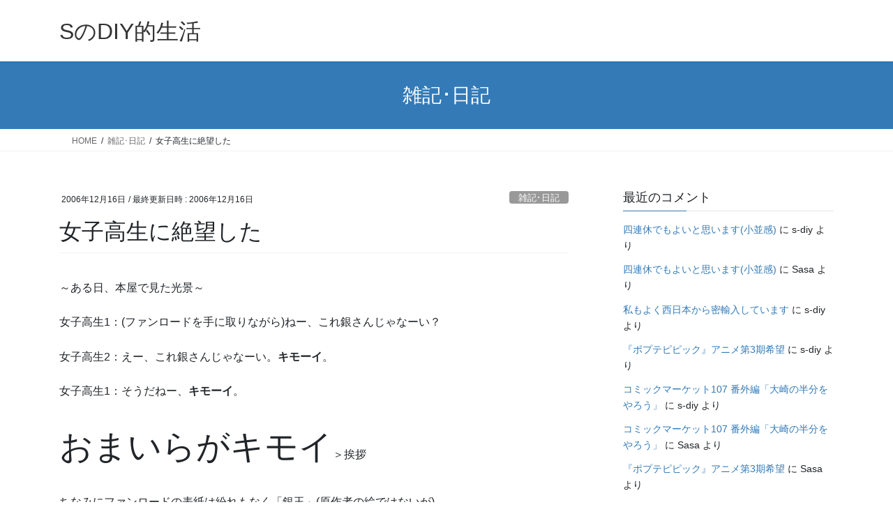

--- FILE ---
content_type: text/html; charset=UTF-8
request_url: https://sdiy.jp/%E5%A5%B3%E5%AD%90%E9%AB%98%E7%94%9F%E3%81%AB%E7%B5%B6%E6%9C%9B%E3%81%97%E3%81%9F/
body_size: 43848
content:
<!DOCTYPE html>
<html lang="ja">
<head>
<meta charset="utf-8">
<meta http-equiv="X-UA-Compatible" content="IE=edge">
<meta name="viewport" content="width=device-width, initial-scale=1">
<meta name='robots' content='index, follow, max-image-preview:large, max-snippet:-1, max-video-preview:-1' />

	<!-- This site is optimized with the Yoast SEO plugin v26.7 - https://yoast.com/wordpress/plugins/seo/ -->
	<link media="all" href="https://sdiy.jp/wp-content/cache/autoptimize/css/autoptimize_8ee79bf16b30c013fd380aec5cd56aa0.css" rel="stylesheet"><title>女子高生に絶望した - SのDIY的生活</title>
	<meta name="description" content="当ブログはコミックマーケット・コミケ・コミックマーケット・さよなら絶望放送などをテキストサイトで暇つぶしをして頂くため、邪魔にならない程度の差し障りのない文章をお楽しみいただくブログです。" />
	<link rel="canonical" href="https://sdiy.jp/女子高生に絶望した/" />
	<meta property="og:locale" content="ja_JP" />
	<meta property="og:type" content="article" />
	<meta property="og:title" content="女子高生に絶望した - SのDIY的生活" />
	<meta property="og:description" content="当ブログはコミックマーケット・コミケ・コミックマーケット・さよなら絶望放送などをテキストサイトで暇つぶしをして頂くため、邪魔にならない程度の差し障りのない文章をお楽しみいただくブログです。" />
	<meta property="og:url" content="https://sdiy.jp/女子高生に絶望した/" />
	<meta property="og:site_name" content="SのDIY的生活" />
	<meta property="article:published_time" content="2006-12-15T18:19:00+00:00" />
	<meta name="twitter:card" content="summary_large_image" />
	<script type="application/ld+json" class="yoast-schema-graph">{"@context":"https://schema.org","@graph":[{"@type":"Article","@id":"https://sdiy.jp/%e5%a5%b3%e5%ad%90%e9%ab%98%e7%94%9f%e3%81%ab%e7%b5%b6%e6%9c%9b%e3%81%97%e3%81%9f/#article","isPartOf":{"@id":"https://sdiy.jp/%e5%a5%b3%e5%ad%90%e9%ab%98%e7%94%9f%e3%81%ab%e7%b5%b6%e6%9c%9b%e3%81%97%e3%81%9f/"},"author":{"name":"","@id":""},"headline":"女子高生に絶望した","datePublished":"2006-12-15T18:19:00+00:00","mainEntityOfPage":{"@id":"https://sdiy.jp/%e5%a5%b3%e5%ad%90%e9%ab%98%e7%94%9f%e3%81%ab%e7%b5%b6%e6%9c%9b%e3%81%97%e3%81%9f/"},"wordCount":0,"commentCount":2,"publisher":{"@id":"https://sdiy.jp/#/schema/person/782325522007eababbb541bf84f6daaf"},"articleSection":["雑記･日記"],"inLanguage":"ja","potentialAction":[{"@type":"CommentAction","name":"Comment","target":["https://sdiy.jp/%e5%a5%b3%e5%ad%90%e9%ab%98%e7%94%9f%e3%81%ab%e7%b5%b6%e6%9c%9b%e3%81%97%e3%81%9f/#respond"]}]},{"@type":"WebPage","@id":"https://sdiy.jp/%e5%a5%b3%e5%ad%90%e9%ab%98%e7%94%9f%e3%81%ab%e7%b5%b6%e6%9c%9b%e3%81%97%e3%81%9f/","url":"https://sdiy.jp/%e5%a5%b3%e5%ad%90%e9%ab%98%e7%94%9f%e3%81%ab%e7%b5%b6%e6%9c%9b%e3%81%97%e3%81%9f/","name":"女子高生に絶望した - SのDIY的生活","isPartOf":{"@id":"https://sdiy.jp/#website"},"datePublished":"2006-12-15T18:19:00+00:00","description":"当ブログはコミックマーケット・コミケ・コミックマーケット・さよなら絶望放送などをテキストサイトで暇つぶしをして頂くため、邪魔にならない程度の差し障りのない文章をお楽しみいただくブログです。","breadcrumb":{"@id":"https://sdiy.jp/%e5%a5%b3%e5%ad%90%e9%ab%98%e7%94%9f%e3%81%ab%e7%b5%b6%e6%9c%9b%e3%81%97%e3%81%9f/#breadcrumb"},"inLanguage":"ja","potentialAction":[{"@type":"ReadAction","target":["https://sdiy.jp/%e5%a5%b3%e5%ad%90%e9%ab%98%e7%94%9f%e3%81%ab%e7%b5%b6%e6%9c%9b%e3%81%97%e3%81%9f/"]}]},{"@type":"BreadcrumbList","@id":"https://sdiy.jp/%e5%a5%b3%e5%ad%90%e9%ab%98%e7%94%9f%e3%81%ab%e7%b5%b6%e6%9c%9b%e3%81%97%e3%81%9f/#breadcrumb","itemListElement":[{"@type":"ListItem","position":1,"name":"ホーム","item":"https://sdiy.jp/"},{"@type":"ListItem","position":2,"name":"女子高生に絶望した"}]},{"@type":"WebSite","@id":"https://sdiy.jp/#website","url":"https://sdiy.jp/","name":"SのDIY的生活","description":"","publisher":{"@id":"https://sdiy.jp/#/schema/person/782325522007eababbb541bf84f6daaf"},"potentialAction":[{"@type":"SearchAction","target":{"@type":"EntryPoint","urlTemplate":"https://sdiy.jp/?s={search_term_string}"},"query-input":{"@type":"PropertyValueSpecification","valueRequired":true,"valueName":"search_term_string"}}],"inLanguage":"ja"},{"@type":["Person","Organization"],"@id":"https://sdiy.jp/#/schema/person/782325522007eababbb541bf84f6daaf","name":"s-diy","logo":{"@id":"https://sdiy.jp/#/schema/person/image/"}}]}</script>
	<!-- / Yoast SEO plugin. -->


<link rel='dns-prefetch' href='//webfonts.sakura.ne.jp' />
<link rel='dns-prefetch' href='//stats.wp.com' />
<link rel='preconnect' href='//c0.wp.com' />
<link rel="alternate" type="application/rss+xml" title="SのDIY的生活 &raquo; フィード" href="https://sdiy.jp/feed/" />
<link rel="alternate" type="application/rss+xml" title="SのDIY的生活 &raquo; コメントフィード" href="https://sdiy.jp/comments/feed/" />
<link rel="alternate" type="application/rss+xml" title="SのDIY的生活 &raquo; 女子高生に絶望した のコメントのフィード" href="https://sdiy.jp/%e5%a5%b3%e5%ad%90%e9%ab%98%e7%94%9f%e3%81%ab%e7%b5%b6%e6%9c%9b%e3%81%97%e3%81%9f/feed/" />
<link rel="alternate" title="oEmbed (JSON)" type="application/json+oembed" href="https://sdiy.jp/wp-json/oembed/1.0/embed?url=https%3A%2F%2Fsdiy.jp%2F%25e5%25a5%25b3%25e5%25ad%2590%25e9%25ab%2598%25e7%2594%259f%25e3%2581%25ab%25e7%25b5%25b6%25e6%259c%259b%25e3%2581%2597%25e3%2581%259f%2F" />
<link rel="alternate" title="oEmbed (XML)" type="text/xml+oembed" href="https://sdiy.jp/wp-json/oembed/1.0/embed?url=https%3A%2F%2Fsdiy.jp%2F%25e5%25a5%25b3%25e5%25ad%2590%25e9%25ab%2598%25e7%2594%259f%25e3%2581%25ab%25e7%25b5%25b6%25e6%259c%259b%25e3%2581%2597%25e3%2581%259f%2F&#038;format=xml" />














<script type="text/javascript" src="https://sdiy.jp/wp-includes/js/jquery/jquery.min.js" id="jquery-core-js"></script>

<script type="text/javascript" src="//webfonts.sakura.ne.jp/js/sakurav3.js?fadein=0" id="typesquare_std-js"></script>
<link rel="https://api.w.org/" href="https://sdiy.jp/wp-json/" /><link rel="alternate" title="JSON" type="application/json" href="https://sdiy.jp/wp-json/wp/v2/posts/37167" /><link rel="EditURI" type="application/rsd+xml" title="RSD" href="https://sdiy.jp/xmlrpc.php?rsd" />
<meta name="generator" content="WordPress 6.9" />
<link rel='shortlink' href='https://sdiy.jp/?p=37167' />
	
		
		
		
</head>
<body class="wp-singular post-template-default single single-post postid-37167 single-format-standard wp-theme-lightning fa_v7_css bootstrap4 device-pc">
<a class="skip-link screen-reader-text" href="#main">コンテンツへスキップ</a>
<a class="skip-link screen-reader-text" href="#vk-mobile-nav">ナビゲーションに移動</a>
<header class="siteHeader">
		<div class="container siteHeadContainer">
		<div class="navbar-header">
						<p class="navbar-brand siteHeader_logo">
			<a href="https://sdiy.jp/">
				<span>SのDIY的生活</span>
			</a>
			</p>
					</div>

			</div>
	</header>

<div class="section page-header"><div class="container"><div class="row"><div class="col-md-12">
<div class="page-header_pageTitle">
雑記･日記</div>
</div></div></div></div><!-- [ /.page-header ] -->


<!-- [ .breadSection ] --><div class="section breadSection"><div class="container"><div class="row"><ol class="breadcrumb" itemscope itemtype="https://schema.org/BreadcrumbList"><li id="panHome" itemprop="itemListElement" itemscope itemtype="http://schema.org/ListItem"><a itemprop="item" href="https://sdiy.jp/"><span itemprop="name"><i class="fa-solid fa-house"></i> HOME</span></a><meta itemprop="position" content="1" /></li><li itemprop="itemListElement" itemscope itemtype="http://schema.org/ListItem"><a itemprop="item" href="https://sdiy.jp/category/diary/"><span itemprop="name">雑記･日記</span></a><meta itemprop="position" content="2" /></li><li><span>女子高生に絶望した</span><meta itemprop="position" content="3" /></li></ol></div></div></div><!-- [ /.breadSection ] -->

<div class="section siteContent">
<div class="container">
<div class="row">

	<div class="col mainSection mainSection-col-two baseSection vk_posts-mainSection" id="main" role="main">
				<article id="post-37167" class="entry entry-full post-37167 post type-post status-publish format-standard hentry category-diary">

	
	
		<header class="entry-header">
			<div class="entry-meta">


<span class="published entry-meta_items">2006年12月16日</span>

<span class="entry-meta_items entry-meta_updated">/ 最終更新日時 : <span class="updated">2006年12月16日</span></span>



<span class="entry-meta_items entry-meta_items_term"><a href="https://sdiy.jp/category/diary/" class="btn btn-xs btn-primary entry-meta_items_term_button" style="background-color:#999999;border:none;">雑記･日記</a></span>
</div>
				<h1 class="entry-title">
											女子高生に絶望した									</h1>
		</header>

	
	
	<div class="entry-body">
				<p>～ある日、本屋で見た光景～</p>
<p>女子高生1：(ファンロードを手に取りながら)ねー、これ銀さんじゃなーい？</p>
<p>女子高生2：えー、これ銀さんじゃなーい。<b>キモーイ</b>。</p>
<p>女子高生1：そうだねー、<b>キモーイ</b>。</p>
<p><font size=7>おまいらがキモイ</font>＞挨拶</p>
<p>ちなみにファンロードの表紙は紛れもなく「銀玉」(原作者の絵ではないが)。</p>
<p>絶望した！</p>
<p>理解できないものは全て<b>キモイ</b>で片付ける女子高生に絶望した！</p>
<p>言ってはなんだけど、ファンロードの性質上<br />絵が違うことにツッコミ入れるのはお門違いだよね。</p>
<p>しかしなんでもキモイで片付ける女子高生の語彙力ってどうなっているんだろう…？<br /><b>全然語彙力が無い私が言うのも何ですが</b></p>
<div class='rp4wp-related-posts'>
<h3>関連記事</h3>
<ul>
<li><div class='rp4wp-related-post-content'>
<a href='https://sdiy.jp/%e5%8f%8b%e4%ba%ba%e5%ae%85%e3%81%ab%e6%b3%8a%e3%81%be%e3%82%8b/'>友人宅に泊まる</a><p></p></div>
</li>
<li><div class='rp4wp-related-post-content'>
<a href='https://sdiy.jp/%e5%b1%b1%e6%9c%ac%e6%98%8c%e3%81%8c%e3%83%8e%e3%83%bc%e3%83%92%e3%83%83%e3%83%88%e3%83%8e%e3%83%bc%e3%83%a9%e3%83%b3%e9%81%94%e6%88%90/'>山本昌がノーヒットノーラン達成</a><p></p></div>
</li>
<li><div class='rp4wp-related-post-content'>
<a href='https://sdiy.jp/%e5%b9%b3%e6%88%90%e3%82%a4%e3%83%ab%e3%83%9f%e3%83%8d%e3%83%bc%e3%82%b7%e3%83%a7%e3%83%b3%e5%90%88%e6%88%a6%ef%bd%b7%ef%be%97%ef%bd%b7%ef%be%97/'>平成イルミネーション合戦ｷﾗｷﾗ</a><p></p></div>
</li>
<li><div class='rp4wp-related-post-content'>
<a href='https://sdiy.jp/%e8%bf%91%e6%89%80%e3%81%ae%e3%82%b2%e3%83%bc%e3%83%a0%e3%82%b7%e3%83%a7%e3%83%83%e3%83%97%e3%81%8c%e9%96%89%e5%ba%97/'>近所のゲームショップが閉店</a><p></p></div>
</li>
<li><div class='rp4wp-related-post-content'>
<a href='https://sdiy.jp/%e5%b5%90%e3%81%ae%e5%89%8d%e3%81%ae%e9%9d%99%e3%81%91%e3%81%95/'>嵐の前の静けさ</a><p></p></div>
</li>
</ul>
</div>			</div>

	
	
	
	
		<div class="entry-footer">

			<div class="entry-meta-dataList"><dl><dt>カテゴリー</dt><dd><a href="https://sdiy.jp/category/diary/">雑記･日記</a></dd></dl></div>
		</div><!-- [ /.entry-footer ] -->
	
	
			
		<div id="comments" class="comments-area">
	
		
					<h2 class="comments-title">
				&ldquo;<span>女子高生に絶望した</span>&rdquo; に対して2件のコメントがあります。			</h2>

			
			<ol class="comment-list">
						<li class="comment even thread-even depth-1" id="comment-5064">
				<div id="div-comment-5064" class="comment-body">
				<div class="comment-author vcard">
						<cite class="fn"><a href="https://clannad.exblog.jp/" class="url" rel="ugc external nofollow">ha-re-i</a></cite> <span class="says">より:</span>		</div>
		
		<div class="comment-meta commentmetadata">
			<a href="https://sdiy.jp/%e5%a5%b3%e5%ad%90%e9%ab%98%e7%94%9f%e3%81%ab%e7%b5%b6%e6%9c%9b%e3%81%97%e3%81%9f/#comment-5064">2006年12月16日 19:52</a>		</div>

		<p>どーもです。<br />「キモーイ」が「モモーイ」に見えた自分に絶望した・・orz</p>
<p>あととんでもなく失礼な話ですが<br />ちょくちょく見ているのに今までうちにリンクしてくれていることに<br />気付かなかった自分に絶望した・・＾＾；<br />てなわけでうちからも張らせて頂きました。</p>

		
				</div>
				</li><!-- #comment-## -->
		<li class="comment odd alt thread-odd thread-alt depth-1" id="comment-5065">
				<div id="div-comment-5065" class="comment-body">
				<div class="comment-author vcard">
						<cite class="fn"><a href="https://sdiy.exblog.jp/" class="url" rel="ugc external nofollow">s-diy</a></cite> <span class="says">より:</span>		</div>
		
		<div class="comment-meta commentmetadata">
			<a href="https://sdiy.jp/%e5%a5%b3%e5%ad%90%e9%ab%98%e7%94%9f%e3%81%ab%e7%b5%b6%e6%9c%9b%e3%81%97%e3%81%9f/#comment-5065">2006年12月17日 02:06</a>		</div>

		<p>リンクありがとうございます。</p>
<p>「モモーイ」いいじゃないですか。<br />モモーイのラジオ面白いしｗそこか</p>

		
				</div>
				</li><!-- #comment-## -->
			</ol><!-- .comment-list -->

			
		
		
			<div id="respond" class="comment-respond">
		<h3 id="reply-title" class="comment-reply-title">コメントを残す</h3><form action="https://sdiy.jp/wp-comments-post.php" method="post" id="commentform" class="comment-form"><p class="comment-notes"><span id="email-notes">メールアドレスが公開されることはありません。</span> <span class="required-field-message"><span class="required">※</span> が付いている欄は必須項目です</span></p><p class="comment-form-comment"><label for="comment">コメント <span class="required">※</span></label> <textarea id="comment" name="comment" cols="45" rows="8" maxlength="65525" required="required"></textarea></p>
			<label for="mt8_secret_comments">
				<input name="mt8_secret_comments" id="mt8_secret_comments" type="checkbox" value="1" >
				管理者だけに表示
			</label>
			<p class="comment-form-author"><label for="author">名前</label> <input id="author" name="author" type="text" value="" size="30" maxlength="245" autocomplete="name" /></p>
<p class="comment-form-email"><label for="email">メール</label> <input id="email" name="email" type="text" value="" size="30" maxlength="100" aria-describedby="email-notes" autocomplete="email" /></p>
<p class="comment-form-url"><label for="url">サイト</label> <input id="url" name="url" type="text" value="" size="30" maxlength="200" autocomplete="url" /></p>
<p class="form-submit"><input name="submit" type="submit" id="submit" class="submit" value="コメントを送信" /> <input type='hidden' name='comment_post_ID' value='37167' id='comment_post_ID' />
<input type='hidden' name='comment_parent' id='comment_parent' value='0' />
</p><p style="display: none;"><input type="hidden" id="akismet_comment_nonce" name="akismet_comment_nonce" value="f21a9ea25c" /></p><p style="display: none !important;" class="akismet-fields-container" data-prefix="ak_"><label>&#916;<textarea name="ak_hp_textarea" cols="45" rows="8" maxlength="100"></textarea></label><input type="hidden" id="ak_js_1" name="ak_js" value="123"/><script>document.getElementById( "ak_js_1" ).setAttribute( "value", ( new Date() ).getTime() );</script></p></form>	</div><!-- #respond -->
	
		</div><!-- #comments -->
	
	
</article><!-- [ /#post-37167 ] -->


	<div class="vk_posts postNextPrev">

		<div id="post-37161" class="vk_post vk_post-postType-post card card-post card-horizontal card-sm vk_post-col-xs-12 vk_post-col-sm-12 vk_post-col-md-6 post-37161 post type-post status-publish format-standard hentry category-diary"><div class="card-horizontal-inner-row"><div class="vk_post-col-5 col-5 card-img-outer"><div class="vk_post_imgOuter" style="background-image:url(https://sdiy.jp/wp-content/themes/lightning/_g2/assets/images/no-image.png)"><a href="https://sdiy.jp/%e3%81%86%e3%81%be%e3%81%84%e6%a3%92%e3%81%8b%e3%82%89%e5%ad%a6%e3%81%b6%e6%9d%be%e5%9d%82%e3%81%ae%e5%b9%b4%e4%bf%b8/"><div class="card-img-overlay"><span class="vk_post_imgOuter_singleTermLabel" style="color:#fff;background-color:#999999">雑記･日記</span></div><img src="https://sdiy.jp/wp-content/themes/lightning/_g2/assets/images/no-image.png" class="vk_post_imgOuter_img card-img card-img-use-bg" /></a></div><!-- [ /.vk_post_imgOuter ] --></div><!-- /.col --><div class="vk_post-col-7 col-7"><div class="vk_post_body card-body"><p class="postNextPrev_label">前の記事</p><h5 class="vk_post_title card-title"><a href="https://sdiy.jp/%e3%81%86%e3%81%be%e3%81%84%e6%a3%92%e3%81%8b%e3%82%89%e5%ad%a6%e3%81%b6%e6%9d%be%e5%9d%82%e3%81%ae%e5%b9%b4%e4%bf%b8/">うまい棒から学ぶ松坂の年俸</a></h5><div class="vk_post_date card-date published">2006年12月15日</div></div><!-- [ /.card-body ] --></div><!-- /.col --></div><!-- [ /.row ] --></div><!-- [ /.card ] -->
		<div id="post-37173" class="vk_post vk_post-postType-post card card-post card-horizontal card-sm vk_post-col-xs-12 vk_post-col-sm-12 vk_post-col-md-6 card-horizontal-reverse postNextPrev_next post-37173 post type-post status-publish format-standard hentry category-diary"><div class="card-horizontal-inner-row"><div class="vk_post-col-5 col-5 card-img-outer"><div class="vk_post_imgOuter" style="background-image:url(https://sdiy.jp/wp-content/themes/lightning/_g2/assets/images/no-image.png)"><a href="https://sdiy.jp/%e3%83%93%e3%83%83%e3%82%af%e3%82%b5%e3%82%a4%e3%83%88%e3%81%a7%e5%ae%9f%e5%9c%b0%e8%a9%a6%e9%a8%93/"><div class="card-img-overlay"><span class="vk_post_imgOuter_singleTermLabel" style="color:#fff;background-color:#999999">雑記･日記</span></div><img src="https://sdiy.jp/wp-content/themes/lightning/_g2/assets/images/no-image.png" class="vk_post_imgOuter_img card-img card-img-use-bg" /></a></div><!-- [ /.vk_post_imgOuter ] --></div><!-- /.col --><div class="vk_post-col-7 col-7"><div class="vk_post_body card-body"><p class="postNextPrev_label">次の記事</p><h5 class="vk_post_title card-title"><a href="https://sdiy.jp/%e3%83%93%e3%83%83%e3%82%af%e3%82%b5%e3%82%a4%e3%83%88%e3%81%a7%e5%ae%9f%e5%9c%b0%e8%a9%a6%e9%a8%93/">ビックサイトで実地試験</a></h5><div class="vk_post_date card-date published">2006年12月17日</div></div><!-- [ /.card-body ] --></div><!-- /.col --></div><!-- [ /.row ] --></div><!-- [ /.card ] -->
		</div>
					</div><!-- [ /.mainSection ] -->

			<div class="col subSection sideSection sideSection-col-two baseSection">
						<aside class="widget widget_recent_comments" id="recent-comments-3"><h1 class="widget-title subSection-title">最近のコメント</h1><ul id="recentcomments"><li class="recentcomments"><a href="https://sdiy.jp/20260115-1/#comment-27191">四連休でもよいと思います(小並感)</a> に <span class="comment-author-link">s-diy</span> より</li><li class="recentcomments"><a href="https://sdiy.jp/20260115-1/#comment-27190">四連休でもよいと思います(小並感)</a> に <span class="comment-author-link">Sasa</span> より</li><li class="recentcomments"><a href="https://sdiy.jp/20260110-1/#comment-27189">私もよく西日本から密輸入しています</a> に <span class="comment-author-link">s-diy</span> より</li><li class="recentcomments"><a href="https://sdiy.jp/20260107-1/#comment-27188">『ポプテピピック』アニメ第3期希望</a> に <span class="comment-author-link">s-diy</span> より</li><li class="recentcomments"><a href="https://sdiy.jp/20260105-1/#comment-27187">コミックマーケット107 番外編「大崎の半分をやろう」</a> に <span class="comment-author-link">s-diy</span> より</li><li class="recentcomments"><a href="https://sdiy.jp/20260105-1/#comment-27186">コミックマーケット107 番外編「大崎の半分をやろう」</a> に <span class="comment-author-link">Sasa</span> より</li><li class="recentcomments"><a href="https://sdiy.jp/20260107-1/#comment-27185">『ポプテピピック』アニメ第3期希望</a> に <span class="comment-author-link">Sasa</span> より</li><li class="recentcomments"><a href="https://sdiy.jp/20260110-1/#comment-27184">私もよく西日本から密輸入しています</a> に <span class="comment-author-link">Sasa</span> より</li><li class="recentcomments"><a href="https://sdiy.jp/20251229-1/#comment-27183">設営日当日は、杉田さんの淫夢語録が効く</a> に <span class="comment-author-link">s-diy</span> より</li><li class="recentcomments"><a href="https://sdiy.jp/20251229-1/#comment-27182">設営日当日は、杉田さんの淫夢語録が効く</a> に <span class="comment-author-link">Sasa</span> より</li><li class="recentcomments"><a href="https://sdiy.jp/20251209-1/#comment-27181">コミックマーケット107 第三回拡大準備集会レポート（後半）</a> に <span class="comment-author-link">s-diy</span> より</li></ul></aside>					</div><!-- [ /.subSection ] -->
	

</div><!-- [ /.row ] -->
</div><!-- [ /.container ] -->
</div><!-- [ /.siteContent ] -->



<footer class="section siteFooter">
			
	
	<div class="container sectionBox copySection text-center">
			<p>Copyright &copy; SのDIY的生活 All Rights Reserved.</p><p>Powered by <a href="https://wordpress.org/">WordPress</a> &amp; <a href="https://lightning.nagoya/ja/" target="_blank" title="Free WordPress Theme Lightning"> Lightning Theme</a> by Vektor,Inc. technology.</p>	</div>
</footer>
<div id="vk-mobile-nav-menu-btn" class="vk-mobile-nav-menu-btn">MENU</div><div class="vk-mobile-nav vk-mobile-nav-drop-in" id="vk-mobile-nav"><aside class="widget vk-mobile-nav-widget widget_archive" id="archives-5"><h1 class="widget-title subSection-title">アーカイブ</h1>
			<ul>
					<li><a href='https://sdiy.jp/2026/01/'>2026年1月</a></li>
	<li><a href='https://sdiy.jp/2025/12/'>2025年12月</a></li>
	<li><a href='https://sdiy.jp/2025/11/'>2025年11月</a></li>
	<li><a href='https://sdiy.jp/2025/10/'>2025年10月</a></li>
	<li><a href='https://sdiy.jp/2025/09/'>2025年9月</a></li>
	<li><a href='https://sdiy.jp/2025/08/'>2025年8月</a></li>
	<li><a href='https://sdiy.jp/2025/07/'>2025年7月</a></li>
	<li><a href='https://sdiy.jp/2025/06/'>2025年6月</a></li>
	<li><a href='https://sdiy.jp/2025/05/'>2025年5月</a></li>
	<li><a href='https://sdiy.jp/2025/04/'>2025年4月</a></li>
	<li><a href='https://sdiy.jp/2025/03/'>2025年3月</a></li>
	<li><a href='https://sdiy.jp/2025/02/'>2025年2月</a></li>
	<li><a href='https://sdiy.jp/2025/01/'>2025年1月</a></li>
	<li><a href='https://sdiy.jp/2024/12/'>2024年12月</a></li>
	<li><a href='https://sdiy.jp/2024/11/'>2024年11月</a></li>
	<li><a href='https://sdiy.jp/2024/10/'>2024年10月</a></li>
	<li><a href='https://sdiy.jp/2024/09/'>2024年9月</a></li>
	<li><a href='https://sdiy.jp/2024/08/'>2024年8月</a></li>
	<li><a href='https://sdiy.jp/2024/07/'>2024年7月</a></li>
	<li><a href='https://sdiy.jp/2024/06/'>2024年6月</a></li>
	<li><a href='https://sdiy.jp/2024/05/'>2024年5月</a></li>
	<li><a href='https://sdiy.jp/2024/04/'>2024年4月</a></li>
	<li><a href='https://sdiy.jp/2024/03/'>2024年3月</a></li>
	<li><a href='https://sdiy.jp/2024/02/'>2024年2月</a></li>
	<li><a href='https://sdiy.jp/2024/01/'>2024年1月</a></li>
	<li><a href='https://sdiy.jp/2023/12/'>2023年12月</a></li>
	<li><a href='https://sdiy.jp/2023/11/'>2023年11月</a></li>
	<li><a href='https://sdiy.jp/2023/10/'>2023年10月</a></li>
	<li><a href='https://sdiy.jp/2023/09/'>2023年9月</a></li>
	<li><a href='https://sdiy.jp/2023/08/'>2023年8月</a></li>
	<li><a href='https://sdiy.jp/2023/07/'>2023年7月</a></li>
	<li><a href='https://sdiy.jp/2023/06/'>2023年6月</a></li>
	<li><a href='https://sdiy.jp/2023/05/'>2023年5月</a></li>
	<li><a href='https://sdiy.jp/2023/04/'>2023年4月</a></li>
	<li><a href='https://sdiy.jp/2023/03/'>2023年3月</a></li>
	<li><a href='https://sdiy.jp/2023/02/'>2023年2月</a></li>
	<li><a href='https://sdiy.jp/2023/01/'>2023年1月</a></li>
	<li><a href='https://sdiy.jp/2022/12/'>2022年12月</a></li>
	<li><a href='https://sdiy.jp/2022/11/'>2022年11月</a></li>
	<li><a href='https://sdiy.jp/2022/10/'>2022年10月</a></li>
	<li><a href='https://sdiy.jp/2022/09/'>2022年9月</a></li>
	<li><a href='https://sdiy.jp/2022/08/'>2022年8月</a></li>
	<li><a href='https://sdiy.jp/2022/07/'>2022年7月</a></li>
	<li><a href='https://sdiy.jp/2022/06/'>2022年6月</a></li>
	<li><a href='https://sdiy.jp/2022/05/'>2022年5月</a></li>
	<li><a href='https://sdiy.jp/2022/04/'>2022年4月</a></li>
	<li><a href='https://sdiy.jp/2022/03/'>2022年3月</a></li>
	<li><a href='https://sdiy.jp/2022/02/'>2022年2月</a></li>
	<li><a href='https://sdiy.jp/2022/01/'>2022年1月</a></li>
	<li><a href='https://sdiy.jp/2021/12/'>2021年12月</a></li>
	<li><a href='https://sdiy.jp/2021/11/'>2021年11月</a></li>
	<li><a href='https://sdiy.jp/2021/10/'>2021年10月</a></li>
	<li><a href='https://sdiy.jp/2021/09/'>2021年9月</a></li>
	<li><a href='https://sdiy.jp/2021/08/'>2021年8月</a></li>
	<li><a href='https://sdiy.jp/2021/07/'>2021年7月</a></li>
	<li><a href='https://sdiy.jp/2021/06/'>2021年6月</a></li>
	<li><a href='https://sdiy.jp/2021/05/'>2021年5月</a></li>
	<li><a href='https://sdiy.jp/2021/04/'>2021年4月</a></li>
	<li><a href='https://sdiy.jp/2021/03/'>2021年3月</a></li>
	<li><a href='https://sdiy.jp/2021/02/'>2021年2月</a></li>
	<li><a href='https://sdiy.jp/2021/01/'>2021年1月</a></li>
	<li><a href='https://sdiy.jp/2020/12/'>2020年12月</a></li>
	<li><a href='https://sdiy.jp/2020/11/'>2020年11月</a></li>
	<li><a href='https://sdiy.jp/2020/10/'>2020年10月</a></li>
	<li><a href='https://sdiy.jp/2020/09/'>2020年9月</a></li>
	<li><a href='https://sdiy.jp/2020/08/'>2020年8月</a></li>
	<li><a href='https://sdiy.jp/2020/07/'>2020年7月</a></li>
	<li><a href='https://sdiy.jp/2020/06/'>2020年6月</a></li>
	<li><a href='https://sdiy.jp/2020/05/'>2020年5月</a></li>
	<li><a href='https://sdiy.jp/2020/04/'>2020年4月</a></li>
	<li><a href='https://sdiy.jp/2020/03/'>2020年3月</a></li>
	<li><a href='https://sdiy.jp/2020/02/'>2020年2月</a></li>
	<li><a href='https://sdiy.jp/2020/01/'>2020年1月</a></li>
	<li><a href='https://sdiy.jp/2019/12/'>2019年12月</a></li>
	<li><a href='https://sdiy.jp/2019/11/'>2019年11月</a></li>
	<li><a href='https://sdiy.jp/2019/10/'>2019年10月</a></li>
	<li><a href='https://sdiy.jp/2019/09/'>2019年9月</a></li>
	<li><a href='https://sdiy.jp/2019/08/'>2019年8月</a></li>
	<li><a href='https://sdiy.jp/2019/07/'>2019年7月</a></li>
	<li><a href='https://sdiy.jp/2019/06/'>2019年6月</a></li>
	<li><a href='https://sdiy.jp/2019/05/'>2019年5月</a></li>
	<li><a href='https://sdiy.jp/2019/04/'>2019年4月</a></li>
	<li><a href='https://sdiy.jp/2019/03/'>2019年3月</a></li>
	<li><a href='https://sdiy.jp/2019/02/'>2019年2月</a></li>
	<li><a href='https://sdiy.jp/2019/01/'>2019年1月</a></li>
	<li><a href='https://sdiy.jp/2018/12/'>2018年12月</a></li>
	<li><a href='https://sdiy.jp/2018/11/'>2018年11月</a></li>
	<li><a href='https://sdiy.jp/2018/10/'>2018年10月</a></li>
	<li><a href='https://sdiy.jp/2018/09/'>2018年9月</a></li>
	<li><a href='https://sdiy.jp/2018/08/'>2018年8月</a></li>
	<li><a href='https://sdiy.jp/2018/07/'>2018年7月</a></li>
	<li><a href='https://sdiy.jp/2018/06/'>2018年6月</a></li>
	<li><a href='https://sdiy.jp/2018/05/'>2018年5月</a></li>
	<li><a href='https://sdiy.jp/2018/04/'>2018年4月</a></li>
	<li><a href='https://sdiy.jp/2018/03/'>2018年3月</a></li>
	<li><a href='https://sdiy.jp/2018/02/'>2018年2月</a></li>
	<li><a href='https://sdiy.jp/2018/01/'>2018年1月</a></li>
	<li><a href='https://sdiy.jp/2017/12/'>2017年12月</a></li>
	<li><a href='https://sdiy.jp/2017/11/'>2017年11月</a></li>
	<li><a href='https://sdiy.jp/2017/10/'>2017年10月</a></li>
	<li><a href='https://sdiy.jp/2017/09/'>2017年9月</a></li>
	<li><a href='https://sdiy.jp/2017/08/'>2017年8月</a></li>
	<li><a href='https://sdiy.jp/2017/07/'>2017年7月</a></li>
	<li><a href='https://sdiy.jp/2017/06/'>2017年6月</a></li>
	<li><a href='https://sdiy.jp/2017/05/'>2017年5月</a></li>
	<li><a href='https://sdiy.jp/2017/04/'>2017年4月</a></li>
	<li><a href='https://sdiy.jp/2017/03/'>2017年3月</a></li>
	<li><a href='https://sdiy.jp/2017/02/'>2017年2月</a></li>
	<li><a href='https://sdiy.jp/2017/01/'>2017年1月</a></li>
	<li><a href='https://sdiy.jp/2016/12/'>2016年12月</a></li>
	<li><a href='https://sdiy.jp/2016/11/'>2016年11月</a></li>
	<li><a href='https://sdiy.jp/2016/10/'>2016年10月</a></li>
	<li><a href='https://sdiy.jp/2016/09/'>2016年9月</a></li>
	<li><a href='https://sdiy.jp/2016/08/'>2016年8月</a></li>
	<li><a href='https://sdiy.jp/2016/07/'>2016年7月</a></li>
	<li><a href='https://sdiy.jp/2016/06/'>2016年6月</a></li>
	<li><a href='https://sdiy.jp/2016/05/'>2016年5月</a></li>
	<li><a href='https://sdiy.jp/2016/04/'>2016年4月</a></li>
	<li><a href='https://sdiy.jp/2016/03/'>2016年3月</a></li>
	<li><a href='https://sdiy.jp/2016/02/'>2016年2月</a></li>
	<li><a href='https://sdiy.jp/2016/01/'>2016年1月</a></li>
	<li><a href='https://sdiy.jp/2015/12/'>2015年12月</a></li>
	<li><a href='https://sdiy.jp/2015/11/'>2015年11月</a></li>
	<li><a href='https://sdiy.jp/2015/10/'>2015年10月</a></li>
	<li><a href='https://sdiy.jp/2015/09/'>2015年9月</a></li>
	<li><a href='https://sdiy.jp/2015/08/'>2015年8月</a></li>
	<li><a href='https://sdiy.jp/2015/07/'>2015年7月</a></li>
	<li><a href='https://sdiy.jp/2015/06/'>2015年6月</a></li>
	<li><a href='https://sdiy.jp/2015/05/'>2015年5月</a></li>
	<li><a href='https://sdiy.jp/2015/04/'>2015年4月</a></li>
	<li><a href='https://sdiy.jp/2015/03/'>2015年3月</a></li>
	<li><a href='https://sdiy.jp/2015/02/'>2015年2月</a></li>
	<li><a href='https://sdiy.jp/2015/01/'>2015年1月</a></li>
	<li><a href='https://sdiy.jp/2014/12/'>2014年12月</a></li>
	<li><a href='https://sdiy.jp/2014/11/'>2014年11月</a></li>
	<li><a href='https://sdiy.jp/2014/10/'>2014年10月</a></li>
	<li><a href='https://sdiy.jp/2014/09/'>2014年9月</a></li>
	<li><a href='https://sdiy.jp/2014/08/'>2014年8月</a></li>
	<li><a href='https://sdiy.jp/2014/07/'>2014年7月</a></li>
	<li><a href='https://sdiy.jp/2014/06/'>2014年6月</a></li>
	<li><a href='https://sdiy.jp/2014/05/'>2014年5月</a></li>
	<li><a href='https://sdiy.jp/2014/04/'>2014年4月</a></li>
	<li><a href='https://sdiy.jp/2014/03/'>2014年3月</a></li>
	<li><a href='https://sdiy.jp/2014/02/'>2014年2月</a></li>
	<li><a href='https://sdiy.jp/2014/01/'>2014年1月</a></li>
	<li><a href='https://sdiy.jp/2013/12/'>2013年12月</a></li>
	<li><a href='https://sdiy.jp/2013/11/'>2013年11月</a></li>
	<li><a href='https://sdiy.jp/2013/10/'>2013年10月</a></li>
	<li><a href='https://sdiy.jp/2013/09/'>2013年9月</a></li>
	<li><a href='https://sdiy.jp/2013/08/'>2013年8月</a></li>
	<li><a href='https://sdiy.jp/2013/07/'>2013年7月</a></li>
	<li><a href='https://sdiy.jp/2013/06/'>2013年6月</a></li>
	<li><a href='https://sdiy.jp/2013/05/'>2013年5月</a></li>
	<li><a href='https://sdiy.jp/2013/04/'>2013年4月</a></li>
	<li><a href='https://sdiy.jp/2013/03/'>2013年3月</a></li>
	<li><a href='https://sdiy.jp/2013/02/'>2013年2月</a></li>
	<li><a href='https://sdiy.jp/2013/01/'>2013年1月</a></li>
	<li><a href='https://sdiy.jp/2012/12/'>2012年12月</a></li>
	<li><a href='https://sdiy.jp/2012/11/'>2012年11月</a></li>
	<li><a href='https://sdiy.jp/2012/10/'>2012年10月</a></li>
	<li><a href='https://sdiy.jp/2012/09/'>2012年9月</a></li>
	<li><a href='https://sdiy.jp/2012/08/'>2012年8月</a></li>
	<li><a href='https://sdiy.jp/2012/07/'>2012年7月</a></li>
	<li><a href='https://sdiy.jp/2012/06/'>2012年6月</a></li>
	<li><a href='https://sdiy.jp/2012/05/'>2012年5月</a></li>
	<li><a href='https://sdiy.jp/2012/04/'>2012年4月</a></li>
	<li><a href='https://sdiy.jp/2012/03/'>2012年3月</a></li>
	<li><a href='https://sdiy.jp/2012/02/'>2012年2月</a></li>
	<li><a href='https://sdiy.jp/2012/01/'>2012年1月</a></li>
	<li><a href='https://sdiy.jp/2011/12/'>2011年12月</a></li>
	<li><a href='https://sdiy.jp/2011/11/'>2011年11月</a></li>
	<li><a href='https://sdiy.jp/2011/10/'>2011年10月</a></li>
	<li><a href='https://sdiy.jp/2011/09/'>2011年9月</a></li>
	<li><a href='https://sdiy.jp/2011/08/'>2011年8月</a></li>
	<li><a href='https://sdiy.jp/2011/07/'>2011年7月</a></li>
	<li><a href='https://sdiy.jp/2011/06/'>2011年6月</a></li>
	<li><a href='https://sdiy.jp/2011/05/'>2011年5月</a></li>
	<li><a href='https://sdiy.jp/2011/04/'>2011年4月</a></li>
	<li><a href='https://sdiy.jp/2011/03/'>2011年3月</a></li>
	<li><a href='https://sdiy.jp/2011/02/'>2011年2月</a></li>
	<li><a href='https://sdiy.jp/2011/01/'>2011年1月</a></li>
	<li><a href='https://sdiy.jp/2010/12/'>2010年12月</a></li>
	<li><a href='https://sdiy.jp/2010/11/'>2010年11月</a></li>
	<li><a href='https://sdiy.jp/2010/10/'>2010年10月</a></li>
	<li><a href='https://sdiy.jp/2010/09/'>2010年9月</a></li>
	<li><a href='https://sdiy.jp/2010/08/'>2010年8月</a></li>
	<li><a href='https://sdiy.jp/2010/07/'>2010年7月</a></li>
	<li><a href='https://sdiy.jp/2010/06/'>2010年6月</a></li>
	<li><a href='https://sdiy.jp/2010/05/'>2010年5月</a></li>
	<li><a href='https://sdiy.jp/2010/04/'>2010年4月</a></li>
	<li><a href='https://sdiy.jp/2010/03/'>2010年3月</a></li>
	<li><a href='https://sdiy.jp/2010/02/'>2010年2月</a></li>
	<li><a href='https://sdiy.jp/2010/01/'>2010年1月</a></li>
	<li><a href='https://sdiy.jp/2009/12/'>2009年12月</a></li>
	<li><a href='https://sdiy.jp/2009/11/'>2009年11月</a></li>
	<li><a href='https://sdiy.jp/2009/10/'>2009年10月</a></li>
	<li><a href='https://sdiy.jp/2009/09/'>2009年9月</a></li>
	<li><a href='https://sdiy.jp/2009/08/'>2009年8月</a></li>
	<li><a href='https://sdiy.jp/2009/07/'>2009年7月</a></li>
	<li><a href='https://sdiy.jp/2009/06/'>2009年6月</a></li>
	<li><a href='https://sdiy.jp/2009/05/'>2009年5月</a></li>
	<li><a href='https://sdiy.jp/2009/04/'>2009年4月</a></li>
	<li><a href='https://sdiy.jp/2009/03/'>2009年3月</a></li>
	<li><a href='https://sdiy.jp/2009/02/'>2009年2月</a></li>
	<li><a href='https://sdiy.jp/2009/01/'>2009年1月</a></li>
	<li><a href='https://sdiy.jp/2008/12/'>2008年12月</a></li>
	<li><a href='https://sdiy.jp/2008/11/'>2008年11月</a></li>
	<li><a href='https://sdiy.jp/2008/10/'>2008年10月</a></li>
	<li><a href='https://sdiy.jp/2008/09/'>2008年9月</a></li>
	<li><a href='https://sdiy.jp/2008/08/'>2008年8月</a></li>
	<li><a href='https://sdiy.jp/2008/07/'>2008年7月</a></li>
	<li><a href='https://sdiy.jp/2008/06/'>2008年6月</a></li>
	<li><a href='https://sdiy.jp/2008/05/'>2008年5月</a></li>
	<li><a href='https://sdiy.jp/2008/04/'>2008年4月</a></li>
	<li><a href='https://sdiy.jp/2008/03/'>2008年3月</a></li>
	<li><a href='https://sdiy.jp/2008/02/'>2008年2月</a></li>
	<li><a href='https://sdiy.jp/2008/01/'>2008年1月</a></li>
	<li><a href='https://sdiy.jp/2007/12/'>2007年12月</a></li>
	<li><a href='https://sdiy.jp/2007/11/'>2007年11月</a></li>
	<li><a href='https://sdiy.jp/2007/10/'>2007年10月</a></li>
	<li><a href='https://sdiy.jp/2007/09/'>2007年9月</a></li>
	<li><a href='https://sdiy.jp/2007/08/'>2007年8月</a></li>
	<li><a href='https://sdiy.jp/2007/07/'>2007年7月</a></li>
	<li><a href='https://sdiy.jp/2007/06/'>2007年6月</a></li>
	<li><a href='https://sdiy.jp/2007/05/'>2007年5月</a></li>
	<li><a href='https://sdiy.jp/2007/04/'>2007年4月</a></li>
	<li><a href='https://sdiy.jp/2007/03/'>2007年3月</a></li>
	<li><a href='https://sdiy.jp/2007/02/'>2007年2月</a></li>
	<li><a href='https://sdiy.jp/2007/01/'>2007年1月</a></li>
	<li><a href='https://sdiy.jp/2006/12/'>2006年12月</a></li>
	<li><a href='https://sdiy.jp/2006/11/'>2006年11月</a></li>
	<li><a href='https://sdiy.jp/2006/10/'>2006年10月</a></li>
	<li><a href='https://sdiy.jp/2006/09/'>2006年9月</a></li>
	<li><a href='https://sdiy.jp/2006/08/'>2006年8月</a></li>
	<li><a href='https://sdiy.jp/2006/07/'>2006年7月</a></li>
	<li><a href='https://sdiy.jp/2006/06/'>2006年6月</a></li>
	<li><a href='https://sdiy.jp/2006/05/'>2006年5月</a></li>
	<li><a href='https://sdiy.jp/2006/04/'>2006年4月</a></li>
	<li><a href='https://sdiy.jp/2006/03/'>2006年3月</a></li>
	<li><a href='https://sdiy.jp/2006/02/'>2006年2月</a></li>
	<li><a href='https://sdiy.jp/2006/01/'>2006年1月</a></li>
	<li><a href='https://sdiy.jp/2005/12/'>2005年12月</a></li>
	<li><a href='https://sdiy.jp/2005/11/'>2005年11月</a></li>
	<li><a href='https://sdiy.jp/2005/10/'>2005年10月</a></li>
	<li><a href='https://sdiy.jp/2005/09/'>2005年9月</a></li>
	<li><a href='https://sdiy.jp/2005/08/'>2005年8月</a></li>
	<li><a href='https://sdiy.jp/2005/07/'>2005年7月</a></li>
	<li><a href='https://sdiy.jp/2005/06/'>2005年6月</a></li>
	<li><a href='https://sdiy.jp/2005/05/'>2005年5月</a></li>
	<li><a href='https://sdiy.jp/2005/04/'>2005年4月</a></li>
	<li><a href='https://sdiy.jp/2005/03/'>2005年3月</a></li>
	<li><a href='https://sdiy.jp/2005/02/'>2005年2月</a></li>
			</ul>

			</aside></div><script type="speculationrules">
{"prefetch":[{"source":"document","where":{"and":[{"href_matches":"/*"},{"not":{"href_matches":["/wp-*.php","/wp-admin/*","/wp-content/uploads/*","/wp-content/*","/wp-content/plugins/*","/wp-content/themes/lightning/*","/wp-content/themes/lightning/_g2/*","/*\\?(.+)"]}},{"not":{"selector_matches":"a[rel~=\"nofollow\"]"}},{"not":{"selector_matches":".no-prefetch, .no-prefetch a"}}]},"eagerness":"conservative"}]}
</script>
<script type="text/javascript" src="https://sdiy.jp/wp-includes/js/dist/hooks.min.js" id="wp-hooks-js"></script>
<script type="text/javascript" src="https://sdiy.jp/wp-includes/js/dist/i18n.min.js" id="wp-i18n-js"></script>
<script type="text/javascript" id="wp-i18n-js-after">
/* <![CDATA[ */
wp.i18n.setLocaleData( { 'text direction\u0004ltr': [ 'ltr' ] } );
//# sourceURL=wp-i18n-js-after
/* ]]> */
</script>

<script type="text/javascript" id="contact-form-7-js-translations">
/* <![CDATA[ */
( function( domain, translations ) {
	var localeData = translations.locale_data[ domain ] || translations.locale_data.messages;
	localeData[""].domain = domain;
	wp.i18n.setLocaleData( localeData, domain );
} )( "contact-form-7", {"translation-revision-date":"2025-11-30 08:12:23+0000","generator":"GlotPress\/4.0.3","domain":"messages","locale_data":{"messages":{"":{"domain":"messages","plural-forms":"nplurals=1; plural=0;","lang":"ja_JP"},"This contact form is placed in the wrong place.":["\u3053\u306e\u30b3\u30f3\u30bf\u30af\u30c8\u30d5\u30a9\u30fc\u30e0\u306f\u9593\u9055\u3063\u305f\u4f4d\u7f6e\u306b\u7f6e\u304b\u308c\u3066\u3044\u307e\u3059\u3002"],"Error:":["\u30a8\u30e9\u30fc:"]}},"comment":{"reference":"includes\/js\/index.js"}} );
//# sourceURL=contact-form-7-js-translations
/* ]]> */
</script>
<script type="text/javascript" id="contact-form-7-js-before">
/* <![CDATA[ */
var wpcf7 = {
    "api": {
        "root": "https:\/\/sdiy.jp\/wp-json\/",
        "namespace": "contact-form-7\/v1"
    }
};
//# sourceURL=contact-form-7-js-before
/* ]]> */
</script>


<script type="text/javascript" id="lightning-js-js-extra">
/* <![CDATA[ */
var lightningOpt = {"header_scrool":"1"};
//# sourceURL=lightning-js-js-extra
/* ]]> */
</script>

<script type="text/javascript" id="jetpack-stats-js-before">
/* <![CDATA[ */
_stq = window._stq || [];
_stq.push([ "view", {"v":"ext","blog":"157908186","post":"37167","tz":"9","srv":"sdiy.jp","j":"1:15.4"} ]);
_stq.push([ "clickTrackerInit", "157908186", "37167" ]);
//# sourceURL=jetpack-stats-js-before
/* ]]> */
</script>
<script type="text/javascript" src="https://stats.wp.com/e-202603.js" id="jetpack-stats-js" defer="defer" data-wp-strategy="defer"></script>

<script id="wp-emoji-settings" type="application/json">
{"baseUrl":"https://s.w.org/images/core/emoji/17.0.2/72x72/","ext":".png","svgUrl":"https://s.w.org/images/core/emoji/17.0.2/svg/","svgExt":".svg","source":{"concatemoji":"https://sdiy.jp/wp-includes/js/wp-emoji-release.min.js"}}
</script>
<script type="module">
/* <![CDATA[ */
/*! This file is auto-generated */
const a=JSON.parse(document.getElementById("wp-emoji-settings").textContent),o=(window._wpemojiSettings=a,"wpEmojiSettingsSupports"),s=["flag","emoji"];function i(e){try{var t={supportTests:e,timestamp:(new Date).valueOf()};sessionStorage.setItem(o,JSON.stringify(t))}catch(e){}}function c(e,t,n){e.clearRect(0,0,e.canvas.width,e.canvas.height),e.fillText(t,0,0);t=new Uint32Array(e.getImageData(0,0,e.canvas.width,e.canvas.height).data);e.clearRect(0,0,e.canvas.width,e.canvas.height),e.fillText(n,0,0);const a=new Uint32Array(e.getImageData(0,0,e.canvas.width,e.canvas.height).data);return t.every((e,t)=>e===a[t])}function p(e,t){e.clearRect(0,0,e.canvas.width,e.canvas.height),e.fillText(t,0,0);var n=e.getImageData(16,16,1,1);for(let e=0;e<n.data.length;e++)if(0!==n.data[e])return!1;return!0}function u(e,t,n,a){switch(t){case"flag":return n(e,"\ud83c\udff3\ufe0f\u200d\u26a7\ufe0f","\ud83c\udff3\ufe0f\u200b\u26a7\ufe0f")?!1:!n(e,"\ud83c\udde8\ud83c\uddf6","\ud83c\udde8\u200b\ud83c\uddf6")&&!n(e,"\ud83c\udff4\udb40\udc67\udb40\udc62\udb40\udc65\udb40\udc6e\udb40\udc67\udb40\udc7f","\ud83c\udff4\u200b\udb40\udc67\u200b\udb40\udc62\u200b\udb40\udc65\u200b\udb40\udc6e\u200b\udb40\udc67\u200b\udb40\udc7f");case"emoji":return!a(e,"\ud83e\u1fac8")}return!1}function f(e,t,n,a){let r;const o=(r="undefined"!=typeof WorkerGlobalScope&&self instanceof WorkerGlobalScope?new OffscreenCanvas(300,150):document.createElement("canvas")).getContext("2d",{willReadFrequently:!0}),s=(o.textBaseline="top",o.font="600 32px Arial",{});return e.forEach(e=>{s[e]=t(o,e,n,a)}),s}function r(e){var t=document.createElement("script");t.src=e,t.defer=!0,document.head.appendChild(t)}a.supports={everything:!0,everythingExceptFlag:!0},new Promise(t=>{let n=function(){try{var e=JSON.parse(sessionStorage.getItem(o));if("object"==typeof e&&"number"==typeof e.timestamp&&(new Date).valueOf()<e.timestamp+604800&&"object"==typeof e.supportTests)return e.supportTests}catch(e){}return null}();if(!n){if("undefined"!=typeof Worker&&"undefined"!=typeof OffscreenCanvas&&"undefined"!=typeof URL&&URL.createObjectURL&&"undefined"!=typeof Blob)try{var e="postMessage("+f.toString()+"("+[JSON.stringify(s),u.toString(),c.toString(),p.toString()].join(",")+"));",a=new Blob([e],{type:"text/javascript"});const r=new Worker(URL.createObjectURL(a),{name:"wpTestEmojiSupports"});return void(r.onmessage=e=>{i(n=e.data),r.terminate(),t(n)})}catch(e){}i(n=f(s,u,c,p))}t(n)}).then(e=>{for(const n in e)a.supports[n]=e[n],a.supports.everything=a.supports.everything&&a.supports[n],"flag"!==n&&(a.supports.everythingExceptFlag=a.supports.everythingExceptFlag&&a.supports[n]);var t;a.supports.everythingExceptFlag=a.supports.everythingExceptFlag&&!a.supports.flag,a.supports.everything||((t=a.source||{}).concatemoji?r(t.concatemoji):t.wpemoji&&t.twemoji&&(r(t.twemoji),r(t.wpemoji)))});
//# sourceURL=https://sdiy.jp/wp-includes/js/wp-emoji-loader.min.js
/* ]]> */
</script>
<script defer src="https://sdiy.jp/wp-content/cache/autoptimize/js/autoptimize_da63bb712227057228e64510c39018c3.js"></script></body>
</html>
